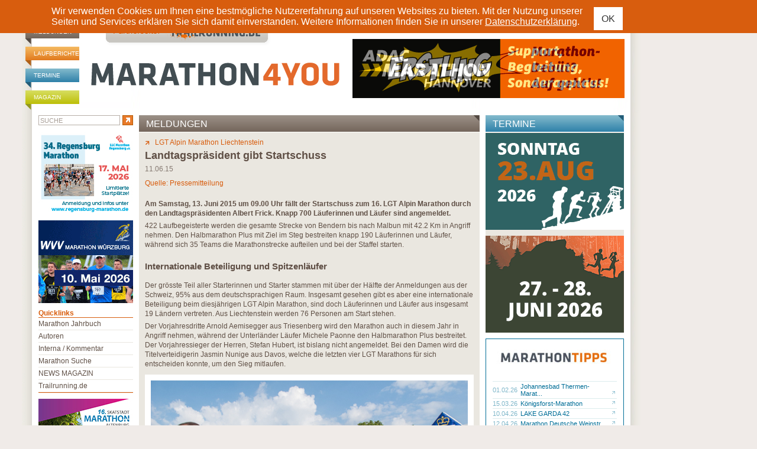

--- FILE ---
content_type: image/svg+xml
request_url: https://www.marathon4you.de/img/M4Y_Logo.svg
body_size: 3846
content:
<?xml version="1.0" encoding="UTF-8"?>
<!DOCTYPE svg PUBLIC "-//W3C//DTD SVG 1.1//EN" "http://www.w3.org/Graphics/SVG/1.1/DTD/svg11.dtd">
<svg version="1.1" xmlns="http://www.w3.org/2000/svg" xmlns:xlink="http://www.w3.org/1999/xlink" x="0" y="0" width="500" height="60" viewBox="0, 0, 500, 60">
  <g id="Layer_1">
    <path d="M16.371,27.753 L15.727,51.737 L6.327,51.737 L8.141,8.564 L17.866,8.564 L28.238,36.054 L38.61,8.564 L48.329,8.564 L50.15,51.737 L40.749,51.737 L40.1,27.753 L32.581,46.161 L23.894,46.161 L16.371,27.753" fill="#424D52"/>
    <path d="M69.976,35.208 L79.9,35.208 L74.973,17.122 L69.976,35.208 z M94.671,51.737 L84.564,51.737 L82.228,43.31 L67.776,43.31 L65.439,51.737 L55.329,51.737 L68.491,8.564 L81.453,8.564 L94.671,51.737" fill="#424D52"/>
    <path d="M122.808,21.723 C122.808,18.486 121.572,17.188 117.619,17.188 L109.904,17.188 L109.904,29.892 L117.619,29.892 C121.769,29.892 122.808,28.399 122.808,25.16 L122.808,21.723 z M115.609,38.321 L109.904,38.321 L109.904,51.737 L100.182,51.737 L100.182,8.564 L118.138,8.564 C128.639,8.564 132.528,12.715 132.528,20.819 L132.528,26.138 C132.528,31.516 130.582,35.141 126.24,36.958 L136.674,51.737 L125.141,51.737 L115.609,38.321" fill="#424D52"/>
    <path d="M154.564,35.208 L164.479,35.208 L159.555,17.122 L154.564,35.208 z M179.259,51.737 L169.149,51.737 L166.819,43.31 L152.358,43.31 L150.027,51.737 L139.911,51.737 L153.074,8.564 L166.036,8.564 L179.259,51.737" fill="#424D52"/>
    <path d="M199.417,17.188 L199.417,51.737 L189.693,51.737 L189.693,17.188 L178.091,17.188 L178.091,8.564 L211.025,8.564 L211.025,17.188 L199.417,17.188" fill="#424D52"/>
    <path d="M240.318,51.737 L240.318,34.365 L226.382,34.365 L226.382,51.737 L216.664,51.737 L216.664,8.564 L226.382,8.564 L226.382,25.747 L240.318,25.747 L240.318,8.564 L250.046,8.564 L250.046,51.737 L240.318,51.737" fill="#424D52"/>
    <path d="M281.875,21.987 C281.875,18.614 279.74,16.547 274.872,16.547 C270.006,16.547 267.871,18.614 267.871,21.987 L267.871,38.322 C267.871,41.699 270.006,43.768 274.872,43.768 C279.74,43.768 281.875,41.699 281.875,38.322 L281.875,21.987 z M291.601,39.165 C291.601,45.712 287.06,52.389 274.872,52.389 C262.686,52.389 258.151,45.712 258.151,39.165 L258.151,21.143 C258.151,14.599 262.686,7.922 274.872,7.922 C287.06,7.922 291.601,14.599 291.601,21.143 L291.601,39.165" fill="#424D52"/>
    <path d="M308.962,23.347 L308.962,51.737 L299.695,51.737 L299.695,8.564 L311.619,8.564 L325.813,38.321 L325.813,8.564 L335.084,8.564 L335.084,51.737 L323.089,51.737 L308.962,23.347" fill="#424D52"/>
    <path d="M363.732,18.813 L353.664,35.197 L363.732,35.197 L363.732,18.813 z M373.076,42.896 L373.076,51.91 L363.732,51.91 L363.732,42.896 L344.387,42.896 L344.387,34.671 L360.639,9.405 L373.076,9.405 L373.076,35.197 L378.405,35.197 L378.405,42.896 L373.076,42.896" fill="#E3692C"/>
    <path d="M403.865,39.277 L403.865,51.91 L393.995,51.91 L393.995,39.277 L380.375,8.09 L390.705,8.09 L398.93,28.421 L407.156,8.09 L417.485,8.09 L403.865,39.277" fill="#E3692C"/>
    <path d="M443.539,21.709 C443.539,18.286 441.368,16.181 436.432,16.181 C431.497,16.181 429.327,18.286 429.327,21.709 L429.327,38.29 C429.327,41.711 431.497,43.816 436.432,43.816 C441.368,43.816 443.539,41.711 443.539,38.29 L443.539,21.709 z M453.409,39.146 C453.409,45.791 448.802,52.569 436.432,52.569 C424.063,52.569 419.456,45.791 419.456,39.146 L419.456,20.854 C419.456,14.207 424.063,7.431 436.432,7.431 C448.802,7.431 453.409,14.207 453.409,20.854 L453.409,39.146" fill="#E3692C"/>
    <path d="M493.673,8.09 L493.673,39.146 C493.673,45.791 489.528,52.569 477.158,52.569 C464.787,52.569 460.642,45.791 460.642,39.146 L460.642,8.09 L470.512,8.09 L470.512,38.225 C470.512,41.778 472.223,43.817 477.158,43.817 C482.092,43.817 483.804,41.778 483.804,38.225 L483.804,8.09 L493.673,8.09" fill="#E3692C"/>
  </g>
</svg>
